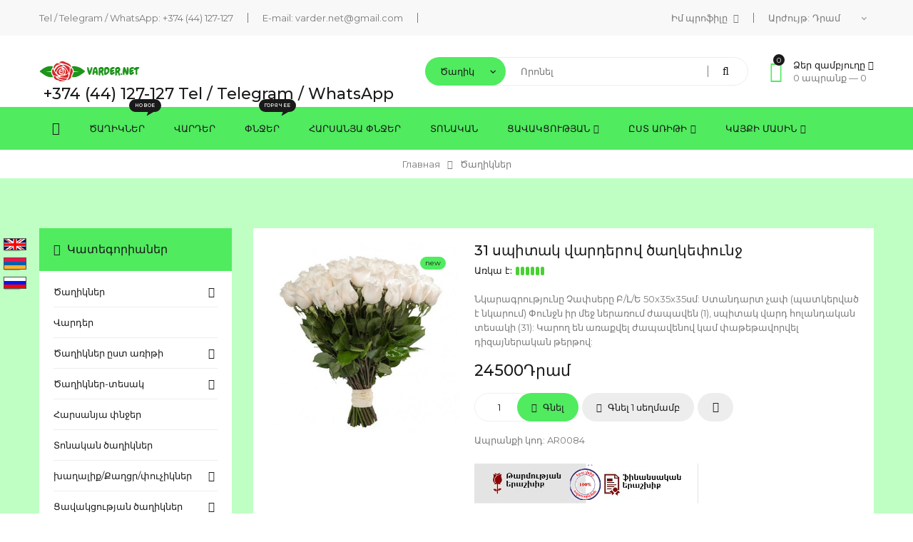

--- FILE ---
content_type: text/html; charset=UTF-8
request_url: https://www.varder.net/shop/223/comm/31-spitak-varderov-caghkepownj
body_size: 21589
content:
<!DOCTYPE html>
<html>
 <head>
 <meta charset="utf-8">
 <meta name="viewport" content="width=device-width, initial-scale=1, maximum-scale=1">
 
 <title>Ծաղկեփնջի առաքում Հայաստանում Արցախում, սպիտակ վարդեր</title> 
 <link type="text/css" rel="stylesheet" href="/_st/my.css?time=1550666510" />
 <link rel="stylesheet" href="/css/loader.css">
 
 <link href="https://fonts.googleapis.com/css?family=Montserrat:400,400i,500,500i&amp;subset=cyrillic-ext" rel="stylesheet">
 <link rel="stylesheet" href="/css/animate.css">
 <link rel="stylesheet" href="/css/font-awesome.min.css">
 <link rel="stylesheet" href="/css/pe-icon-7-stroke.css">
 <link rel="stylesheet" href="/css/owl.carousel.css">
 <link rel="stylesheet" href="/css/theme.css">
 
 <script>
 var _ucoz_uriId = '223',
 _ucoz_pageId = 'entry',
 _ucoz_moduleId = 'shop',
 _ucoz_date = '21.01.2026';
 </script> 
 
	<link rel="stylesheet" href="/.s/src/base.min.css" />
	<link rel="stylesheet" href="/.s/src/layer7.min.css" />

	<script src="/.s/src/jquery-1.12.4.min.js"></script>
	
	<script src="/.s/src/uwnd.min.js"></script>
	<script src="//s740.ucoz.net/cgi/uutils.fcg?a=uSD&ca=2&ug=999&isp=1&r=0.648316207815633"></script>
	<link rel="stylesheet" href="/.s/src/ulightbox/ulightbox.min.css" />
	<link rel="stylesheet" href="/.s/src/socCom.min.css" />
	<link rel="stylesheet" href="/.s/src/social.css" />
	<script src="/.s/src/ulightbox/ulightbox.min.js"></script>
	<script src="/.s/src/shop_utils.js"></script>
	<script src="/.s/src/socCom.min.js"></script>
	<script src="//sys000.ucoz.net/cgi/uutils.fcg?a=soc_comment_get_data&site=evarder"></script>
	<script>
/* --- UCOZ-JS-DATA --- */
window.uCoz = {"sh_curr":{"3":{"code":"AMD","name":"Դրամ","disp":"Դրամ","dpos":0,"default":1,"rate":1},"4":{"name":"Доллары","code":"USD","disp":"$","rate":0.00259,"default":0,"dpos":0},"5":{"disp":" RUB","dpos":0,"default":0,"rate":0.208,"code":"RUB","name":"Рубль"}},"site":{"domain":"varder.net","host":"varder.ucoz.net","id":"evarder"},"ssid":"743071121650100030441","sh_goods":{"223":{"price":"24500.00","imgs":["/_sh/2/223m.jpg"],"old_price":"0.00"}},"module":"shop","mf":"evarder","ver":1,"layerType":7,"uLightboxType":1,"language":"ru","sign":{"3300":"Ошибка","7254":"Изменить размер","10075":"Обязательны для выбора","3125":"Закрыть","7287":"Перейти на страницу с фотографией.","7251":"Запрошенный контент не может быть загружен. Пожалуйста, попробуйте позже.","5255":"Помощник","3238":"Опции","7253":"Начать слайд-шоу","5458":"Следующий","7252":"Предыдущий","3129":"Доступ запрещён. Истёк период сессии.","210178":"Замечания","3255":"Сохранить"},"country":"US","shop_price_f":["%01.f",""],"shop_price_separator":"","sh_curr_def":3};
/* --- UCOZ-JS-CODE --- */

		function eRateEntry(select, id, a = 65, mod = 'shop', mark = +select.value, path = '', ajax, soc) {
			if (mod == 'shop') { path = `/${ id }/edit`; ajax = 2; }
			( !!select ? confirm(select.selectedOptions[0].textContent.trim() + '?') : true )
			&& _uPostForm('', { type:'POST', url:'/' + mod + path, data:{ a, id, mark, mod, ajax, ...soc } });
		}

		function updateRateControls(id, newRate) {
			let entryItem = self['entryID' + id] || self['comEnt' + id];
			let rateWrapper = entryItem.querySelector('.u-rate-wrapper');
			if (rateWrapper && newRate) rateWrapper.innerHTML = newRate;
			if (entryItem) entryItem.querySelectorAll('.u-rate-btn').forEach(btn => btn.remove())
		}
checkNumber_header = 'Замечания';
		checkNumber_err = 'Опции<ul>%err_msg%</ul>Обязательны для выбора';
function loginPopupForm(params = {}) { new _uWnd('LF', ' ', -250, -100, { closeonesc:1, resize:1 }, { url:'/index/40' + (params.urlParams ? '?'+params.urlParams : '') }) }
/* --- UCOZ-JS-END --- */
</script>

	<style>.UhideBlock{display:none; }</style>
	<script type="text/javascript">new Image().src = "//counter.yadro.ru/hit;noadsru?r"+escape(document.referrer)+(screen&&";s"+screen.width+"*"+screen.height+"*"+(screen.colorDepth||screen.pixelDepth))+";u"+escape(document.URL)+";"+Date.now();</script><link rel="stylesheet" href="/_st/shop.css" /><script src="/.s/src/shop.js"></script><style>
				@font-face {
					font-family: "FontAwesome";
					font-style: normal;
					font-weight: normal;
					src: url("/.s/src/panel-v2/fonts/fontawesome-webfont.eot?#iefix&v=4.3.0") format("embedded-opentype"), url("/.s/src/panel-v2/fonts/fontawesome-webfont.woff2?v=4.3.0") format("woff2"), url("/.s/src/panel-v2/fonts/fontawesome-webfont.woff?v=4.3.0") format("woff"), url("/.s/src/panel-v2/fonts/fontawesome-webfont.ttf?v=4.3.0") format("truetype"), url("/.s/src/panel-v2/fonts/fontawesome-webfont.svg?v=4.3.0#fontawesomeregular") format("svg");
				}
			</style>
</head>
 <body id="body"> 
 <div id="loader"><div class="loader-body"><span></span><span></span></div></div>
 <div id="wrapper">
 
 <!--U1AHEADER1Z--><!-- верхняя полоса -->
 <div id="top-line">
 <div class="cnt clr">
 <ul class="top-left">
 <li>Tel / Telegram / WhatsApp: <a href="tel: +374 (44) 127-127">+374 (44) 127-127</a></li>
 <li>E-mail: <a href="mailto:varder.net@gmail.com">varder.net@gmail.com</a></li>
 <li>
<!-- GTranslate: https://gtranslate.io/ -->
<div class='multilanguage'>
 <a href="#" onclick="doGTranslate('hy|en');return false;" title="English" class="gflag nturl" style=""><img src="/img/eng.jpg" class="flag-box2" style="border:1px solid #505050;" alt="English" /></a>
 <a href="#" onclick="doGTranslate('hy|hy');return false;" title="Հայերեն" class="gflag nturl" style=""><img src="/img/arm.jpg" class="flag-box2" style="border:1px solid #505050;" alt="Հայերեն" /></a> 
 <a href="#" onclick="doGTranslate('hy|ru');return false;" title="Русский" class="gflag nturl" style=""><img src="/img/rus.jpg" class="flag-box2" style="border:1px solid #505050;" alt="Русский" /></a>

</div>

<style type="text/css">
<!--
 .multilanguage
 { position: fixed;
 z-index: 9999;
 width: 30px;
 left: 5px;
 top: 45%;
 background-color: none;
 padding: 0px;}
 .flag-box2{width:30px;height:15px;margin-top:10px;}
 
a.gflag {vertical-align:middle;font-size:20px;padding:1px 0;background-repeat:no-repeat;background-image:url(//gtranslate.net/flags/24.png);}
a.gflag img {border:0;}
a.gflag:hover {background-image:url(//gtranslate.net/flags/24a.png);}
#goog-gt-tt {display:none !important;}
.goog-te-banner-frame {display:none !important;}
.goog-te-menu-value:hover {text-decoration:none !important;}
body {top:0 !important;}
#google_translate_element2 {display:none!important;}
-->
</style>

<div id="google_translate_element2"></div>
<script type="text/javascript">
function googleTranslateElementInit2() {new google.translate.TranslateElement({pageLanguage: 'hy',autoDisplay: false}, 'google_translate_element2');}
</script><script type="text/javascript" src="https://translate.google.com/translate_a/element.js?cb=googleTranslateElementInit2"></script>


<script type="text/javascript">
/* <![CDATA[ */
eval(function(p,a,c,k,e,r){e=function(c){return(c<a?'':e(parseInt(c/a)))+((c=c%a)>35?String.fromCharCode(c+29):c.toString(36))};if(!''.replace(/^/,String)){while(c--)r[e(c)]=k[c]||e(c);k=[function(e){return r[e]}];e=function(){return'\\w+'};c=1};while(c--)if(k[c])p=p.replace(new RegExp('\\b'+e(c)+'\\b','g'),k[c]);return p}('6 7(a,b){n{4(2.9){3 c=2.9("o");c.p(b,f,f);a.q(c)}g{3 c=2.r();a.s(\'t\'+b,c)}}u(e){}}6 h(a){4(a.8)a=a.8;4(a==\'\')v;3 b=a.w(\'|\')[1];3 c;3 d=2.x(\'y\');z(3 i=0;i<d.5;i++)4(d[i].A==\'B-C-D\')c=d[i];4(2.j(\'k\')==E||2.j(\'k\').l.5==0||c.5==0||c.l.5==0){F(6(){h(a)},G)}g{c.8=b;7(c,\'m\');7(c,\'m\')}}',43,43,'||document|var|if|length|function|GTranslateFireEvent|value|createEvent||||||true|else|doGTranslate||getElementById|google_translate_element2|innerHTML|change|try|HTMLEvents|initEvent|dispatchEvent|createEventObject|fireEvent|on|catch|return|split|getElementsByTagName|select|for|className|goog|te|combo|null|setTimeout|500'.split('|'),0,{}))
/* ]]> */
</script> 
 </li> 
 </ul>
 <ul class="top-right">
 <li>
 <span class="top-account">
 Իմ պրոֆիլը <i class="fa fa-angle-down"></i>
 <ul>
 
 <li><a href="javascript:;" rel="nofollow" onclick="loginPopupForm(); return false;"><i class="fa fa-user-o"></i> Մուտք գործել</a></li>
 <li><a href="/index/3"><i class="fa fa-unlock-alt"></i> Գրանցվել</a></li>
 
 <li><a href="/shop/checkout"><i class="fa fa-shopping-cart"></i> Իմ զամբյուղը</a></li>
 <li><a href="/shop/wishlist"><i class="fa fa-heart-o"></i> Իմ հավանածները</a></li>
 </ul>
 </span> 
 </li>
 
 <li>
 Արժույթ: <div id="shop-currency">
			<form action="/shop/currency" id="shop-currency-form" method="post">
			<select id="shop-currency-select" name="id" onchange="document.getElementById('shop-currency-form').submit()">
		<option value="3" selected>Դրամ</option><option value="4">Доллары</option><option value="5">Рубль</option></select><input type="hidden" name="url" value="/shop/223/comm/31-spitak-varderov-caghkepownj"></form></div>
 </li>
 
 </ul>
 </div>
 </div>






 <!-- шапка -->
 <header id="header">
 <div class="cnt clr">

 <!-- логотип -->
 <div class="logo">
 <a href="/"><img src="/img/logo.png" alt="Ծաղիկներ տարբեր առիթների համար - առաքում , պատվիրել - Send flowers to Armenia, Yerevan - Доставка цветов в Ереване, Армения - Երևան, Հայաստան">

 <b class="footer-phone-numbers"><span> </span> <span>+374 (44) 127-127 Tel / Telegram / WhatsApp </span></b>
</a>
 

 </div>
 <div class="header-right">

 <!-- поиск -->
 <div class="search">
 <select class="search-select">
 <option value="1" selected>Ծաղիկ</option>
 <option value="2">կայքում</option>
 </select>
 <form id="search-form" class="search-shop" onsubmit="this.sfSbm.disabled=true" method="post" action="/shop/search">
 <input type="text" class="search-keyword" name="query" placeholder="Որոնել">
 <input type="submit" class="search-submit" name="sfSbm" value="&#xf002;">
 </form>
 <form id="search-form" class="search-all" onsubmit="this.sfSbm.disabled=true" method="get" action="/search">
 <input type="text" class="search-keyword" name="q" placeholder="Որոնել">
 <input type="submit" class="search-submit" name="sfSbm" value="&#xf002;">
 </form>
 </div>

 <!-- Զամբյուղ -->
 <div id="shop-basket"><div class="basket-informer">
 <i class="basket-icon fa fa-shopping-basket"><span>0</span></i>
 <div class="bascket-info">
 <b>Ձեր զամբյուղը <i class="fa fa-angle-down"></i></b><br>
 0 ապրանք — <span class="basket-price">0</span>
 </div>
</div>
<div class="basket-body">
 <ul class="basket-good">
 <li>Զամբյուղը դատարկ է</li>
 </ul> 
 <div class="basket-total"><span>Արդյունք:</span> <b>0</b></div>
 
 <a href="javascript:void(0)" class="button medium light basket-g-checkout" style="cursor: default; color: #a7a7a7 !important; background: #f8f8f8 !important;">Ձևակերպել</a>
 <a href="javascript:void(0)" class="button medium light basket-g-clear" style="cursor: default; color: #a7a7a7 !important; background: #f8f8f8 !important;"><i class="fa fa-trash-o"></i>Ջնջել</a>
 
</div>



 <script><!--
 var lock_buttons = 0;

 function clearBasket(){
 if(lock_buttons) return false; else lock_buttons = 1;
 var el = $('#shop-basket');
 if(el.length){ var g=document.createElement("div"); $(g).addClass('myWinGrid').attr("id",'shop-basket-fade').css({"left":"0","top":"0","position":"absolute","border":"#CCCCCC 1px solid","width":$(el).width()+'px',"height":$(el).height()+'px',"z-index":5}).hide().bind('mousedown',function(e){e.stopPropagation();e.preventDefault();_uWnd.globalmousedown();}).html('<div class="myWinLoad" style="margin:5px;"></div>'); $(el).append(g); $(g).show(); }
 _uPostForm('',{type:'POST',url:'/shop/basket',data:{'mode':'clear'}});
 ga_event('basket_clear');
 return false;
 }

 function removeBasket(id){
 if(lock_buttons) return false; else lock_buttons = 1;
 $('#basket-item-'+id+' .sb-func').removeClass('remove').addClass('myWinLoadS').attr('title','');
 _uPostForm('',{type:'POST',url:'/shop/basket',data:{'mode':'del', 'id':id}});
 return false;
 }

 function add2Basket(id, pref){
 if(lock_buttons) return false; else lock_buttons = 1;
 var opt = [], err_msg = '', err_msgs = [], radio_options = {}, el_id = {};
 $('#b'+pref+'-'+id+'-basket').attr('disabled','disabled');
 $('#'+pref+'-'+id+'-basket').removeClass('done').removeClass('err').removeClass('add').addClass('wait').attr('title','');
 $('#'+pref+'-'+id+'-options-selectors').find('select, input').each(function(){
 switch (this.type) {
 case 'radio':
 el_id = this.id.split('-');
 ((typeof (radio_options[el_id[3]]) == 'undefined') && (radio_options[el_id[3]] = { 'val': - 1, 'id': this.id }));
 (this.checked && (radio_options[el_id[3]]['val'] = this.value));
 break;
 case 'checkbox':
 if (this.checked && (this.value !== '')) {
 if(this.value !== ''){
 opt.push(this.id.split('-')[3]+'-'+this.value);
 } else {
 err_msgs.push({'id':this.id.split('-')[3], 'msg':'<li>'+$(this).parent().parent().find('span.opt').html().replace(':', '')+'</li>'});
 }
 }
 break;
 default:
 if (this.value !== '') {
 opt.push(this.id.split('-')[3]+'-'+this.value);
 } else {
 err_msgs.push({'id':this.id.split('-')[3], 'msg':'<li>'+$(this).parent().parent().find('span.opt').html().replace(':', '')+'</li>'});
 }
 }
 });
 for(i in radio_options){
 if(radio_options[i]['val'] != -1){
 opt.push(radio_options[i]['id'].split('-')[3]+'-'+radio_options[i]['val']);
 }else{
 err_msgs.push({'id':radio_options[i]['id'].split('-')[3], 'msg':'<li>'+$('#'+radio_options[i]['id']).parent().parent().parent().find('span.opt').html().replace(':', '')+'</li>'});
 }
 }

 err_msgs.sort(function(a, b){ return ((a['id'] > b['id']) ? 1 : -1); });
 for (var i=0; i<err_msgs.length; i++) { err_msg += err_msgs[i]['msg']; }

 if(err_msg == ''){
 _uPostForm('',{type:'POST',url:'/shop/basket',data:{'mode':'add', 'id':id, 'pref':pref, 'opt':opt.join(':'), 'cnt':$('#q'+pref+'-'+id+'-basket').attr('value')}});
 ga_event('basket_add');
 }else{
 lock_buttons = 0;
 shop_alert('<div class="MyWinError">Օպցիաներ<ul>'+err_msg+'</ul>Պարտադիր են ընտրման համար</div>','Նշումներ','warning',350,100,{tm:8000,align:'left',icon:'/.s/img/icon/warning.png', 'onclose': function(){ $('#b'+pref+'-'+id+'-basket').removeAttr('disabled'); $('#'+pref+'-'+id+'-basket').removeClass('wait').addClass('add'); }});
 }
 return false;
 }

 function buyNow(id, pref){
 if(lock_buttons) return false; else lock_buttons = 1;
 var opt = [], err_msg = '', err_msgs = [], radio_options = {}, el_id = {};
 $('#b'+pref+'-'+id+'-buynow').attr('disabled', 'disabled');
 $('#'+pref+'-'+id+'-buynow').removeClass('done').removeClass('err').removeClass('now').addClass('wait').attr('title','');
 $('#'+pref+'-'+id+'-options-selectors').find('select, input').each(function(){
 switch (this.type) {
 case 'radio':
 el_id = this.id.split('-');
 ((typeof (radio_options[el_id[3]]) == 'undefined') && (radio_options[el_id[3]] = { 'val': - 1, 'id': this.id }));
 (this.checked && (radio_options[el_id[3]]['val'] = this.value));
 break;
 case 'checkbox':
 if (this.checked && (this.value !== '')) {
 if(this.value !== ''){
 opt.push(this.id.split('-')[3]+'-'+this.value);
 } else {
 err_msgs.push({'id':this.id.split('-')[3], 'msg':'<li>'+$(this).parent().parent().find('span.opt').html().replace(':', '')+'</li>'});
 }
 }
 break;
 default:
 if (this.value !== '') {
 opt.push(this.id.split('-')[3]+'-'+this.value);
 } else {
 err_msgs.push({'id':this.id.split('-')[3], 'msg':'<li>'+$(this).parent().parent().find('span.opt').html().replace(':', '')+'</li>'});
 }
 }
 });
 for(i in radio_options){
 if(radio_options[i]['val'] != -1){
 opt.push(radio_options[i]['id'].split('-')[3]+'-'+radio_options[i]['val']);
 }else{
 err_msgs.push({'id':radio_options[i]['id'].split('-')[3], 'msg':'<li>'+$('#'+radio_options[i]['id']).parent().parent().parent().find('span.opt').html().replace(':', '')+'</li>'});
 }
 }

 err_msgs.sort(function(a, b){ return ((a['id'] > b['id']) ? 1 : -1); });
 for (var i=0; i<err_msgs.length; i++) { err_msg += err_msgs[i]['msg']; }

 if(err_msg == ''){
 _uPostForm('',{type:'POST',url:'/shop/basket',data:{'mode':'add', 'id':id, 'pref':pref, 'opt':opt.join(':'), 'cnt':$('#q'+pref+'-'+id+'-basket').attr('value'), 'now':1}});
 ga_event('basket_buynow');
 }else{
 lock_buttons = 0;
 shop_alert('<div class="MyWinError">Օպցիաներ<ul>'+err_msg+'</ul>Պարտադիր է ընտրելու համար </div>','Մանրամասնել','warning',350,100,{tm:8000,align:'left',icon:'/.s/img/icon/warning.png', 'onclose': function(){ $('#b'+pref+'-'+id+'-buynow').removeAttr('disabled'); $('#'+pref+'-'+id+'-buynow').removeClass('wait').addClass('add'); }});
 }
 return false;
 }
 //-->
 </script></div>

 </div>
 </div>
 </header><!--/U1AHEADER1Z-->
 
 <!-- меню -->
 <nav id="menu">
 <div class="cnt clr">
 <!-- <sblock_nmenu> -->
 <!-- <bc> --><div id="uNMenuDiv1" class="uMenuV"><ul class="uMenuRoot">
<li><a class="menu-home-page " href="/" ><span>Գլխավոր</span></a></li>
<li><a class="menu-hint1 " href="/shop/all" ><span>Ծաղիկներ</span></a></li>
<li><a  href="http://varder.net/shop/varder" ><span>Վարդեր</span></a></li>
<li><a class="menu-hint2 " href="http://varder.net/shop/tsaxikner/caghkepnjer" ><span>Փնջեր</span></a></li>
<li><a  href="http://varder.net/shop/harsanya" ><span>Հարսանյա փնջեր</span></a></li>
<li><a  href="http://varder.net/shop/tonakan-caghikner" ><span>Տոնական</span></a></li>
<li class="uWithSubmenu"><a  href="http://varder.net/shop/cavakcowtyan-caghikner" ><span>Ցավակցության</span></a><ul>
<li><a  href="http://varder.net/shop/cavakcowtyan-caghikner/psak" ><span>Պսակ</span></a></li>
<li><a  href="http://varder.net/shop/cavakcowtyan-caghikner/sgo-zambyowgh" ><span>Սգո զամբյուղ</span></a></li>
<li><a  href="http://varder.net/shop/cavakcowtyan-caghikner/sgo-pnjer" ><span>Սգո փնջեր</span></a></li></ul></li>
<li class="uWithSubmenu"><a  href="http://varder.net/shop/caghikner-yst-ariti" ><span>Ըստ առիթի</span></a><ul>
<li><a  href="http://varder.net/shop/caghikner-yst-ariti" ><span>Ծննդյան ծաղիկներ</span></a></li>
<li><a  href="http://varder.net/shop/caghikner-yst-ariti/caghikner-henc-aynpes" ><span>Ծաղիկներ հենց այնպես</span></a></li>
<li><a  href="http://varder.net/shop/caghikner-yst-ariti/caghikner-sireliin" ><span>Ծաղիկներ սիրելիին</span></a></li>
<li><a  href="http://varder.net/shop/caghikner-yst-ariti/marti-8" ><span>Ծաղիկներ մարտի 8</span></a></li>
<li><a  href="http://varder.net/shop/caghikner-yst-ariti/caghikner-april-7" ><span>Ծաղիկներ ապրիլ 7</span></a></li>
<li><a  href="http://varder.net/shop/caghikner-yst-ariti/caghikner-valentinin" ><span>Ծաղիկներ վալենտինին</span></a></li>
<li><a  href="http://varder.net/shop/caghikner-yst-ariti/harsanya-nshandreq" ><span>Հարսանյա - Նշանդրեք</span></a></li>
<li><a  href="http://varder.net/shop/caghikner-yst-ariti/caghikner-tonakan" ><span>Ծաղիկներ տոնական</span></a></li>
<li><a  href="http://varder.net/shop/cavakcowtyan-caghikner" ><span>Ցավակցության ծաղիկներ</span></a></li></ul></li>
<li class="uWithSubmenu"><a  href="/index/informacija-o-sajte/0-2" ><span>Կայքի մասին</span></a><ul>
<li><a  href="/index/mer-kontaktnery/0-3" ><span>Մեր կոնտակտները</span></a></li>
<li><a  href="/index/kayqic_ogtvelow_kanonner/0-4" ><span>Կայքից օգտվելու կանո...</span></a></li>
<li><a  href="/index/zinvori_hamar_akcia/0-12" ><span>Շնորհակալություն հայ զինվոր</span></a></li>
<li><a  href="/index/gaghtniowtyan/0-5" ><span>Գաղտնիության</span></a></li>
<li><a  href="/index/araqowm_96_paymanner/0-6" ><span>Առաքում &#96; պայմաններ</span></a></li>
<li><a  href="/index/popoxowm_veradard/0-7" ><span>Փոփոխում և վերադարձ</span></a></li>
<li><a  href="/index/vtwarman_tarberakner/0-9" ><span>ՎՃԱՐՄԱՆ ՏԱՐԲԵՐԱԿՆԵՐ</span></a></li>
<li><a  href="/index/hetadard-kap/0-10" ><span>Հետադարձ կապ</span></a></li>
<li><a  href="/photo" ><span>Մեր առաքումները</span></a></li>
<li><a  href="/404.htm" ><span>Ошибка 404</span></a></li>
<li><a  href="/index/zinvori_hamar_akcia/0-13" ><span>Zinvori hamar akcia</span></a></li></ul></li></ul></div><!-- </bc> -->
 <!-- </sblock_nmenu> -->
 <div class="menu-icon"><i class="fa fa-bars"></i> Меню сайта</div>
 </div>
 </nav>
 
 <!-- путь -->
 <div class="path">
 <span itemscope itemtype="https://schema.org/BreadcrumbList"><span itemscope itemprop="itemListElement" itemtype="https://schema.org/ListItem">
					<a itemprop="item" href="https://www.varder.net/">
						<span itemprop="name">Главная</span>
					</a>
					<meta itemprop="position" content="1">
				</span><i class="fa fa-angle-right"></i><span itemscope itemprop="itemListElement" itemtype="https://schema.org/ListItem">
						<a itemprop="item" class="current" href="https://www.varder.net/shop/tsaxikner">
							<span itemprop="name">Ծաղիկներ</span>
						</a>
						<meta itemprop="position" content="2">
					</span></span>
 </div>
 
 <section class="section light-bg middle">
 <div class="cnt clr">
 <!-- <middle> -->
 
 <!-- контент -->
 <div id="content">
 <!-- <body> -->
 <div class="gp">
 <div class="gp-images">
 <script>
//['original_img_url','org_width','org_height','resized_img_url','res_width','res_height','img_alt','img_title']
var allEntImgs223=[["/_sh/2/223.jpg",0,0,"/_sh/2/223m.jpg",370,370,null,null,null,null,null]]</script> 
 <script type="text/javascript">
 function _bldCont(indx){
 var bck=indx-1; var nxt=indx+1; var imgs='';
 if (bck<0){ bck = allEntImgs223.length-1; }
 if (nxt>=allEntImgs223.length){ nxt=0; }
 if (allEntImgs223.length>1){
 for (var i=0;i<allEntImgs223.length;i++){
 var img=i+1;
 if(allEntImgs223[i][0].length<1){ continue; }
 if (i==indx){ imgs += '<b class="pgSwchA">'+img+'</b> '; }
 else { imgs += '<a class="pgSwch" href="javascript://" rel="nofollow" onclick="_bldCont('+i+');return false;">'+img+'</a> '; }
 }
 imgs = '<div class="nowrap" align="center" style="padding:8px 0 5px 0; overflow:auto; overflow-x:auto; overflow-y:hidden;"><a class="pgSwch" href="javascript://" rel="nofollow" onclick="_bldCont('+bck+');return false;">&laquo; Back</a> '+imgs+'<a class="pgSwch" href="javascript://" rel="nofollow" onclick="_bldCont('+nxt+');return false;">Next &raquo;</a> </div> ';}
 var hght = parseInt(allEntImgs223[indx][2]);
 if ($.browser.msie) { hght += 28; };
 _picsCont = '<div id="_prCont" style="position:relative;"><img alt="" border="0" src="' + allEntImgs223[indx][0] + '"/>'+imgs+'</div>';
 new _uWnd('wnd_prv', "Ապրանքի նկարը", 10, 10, { waitimages:300000, autosizewidth:1, hideonresize:1, autosize:1, fadetype:1, closeonesc:1, align:'center', min:0, max:0, resize:1 }, _picsCont);
 }
 </script>
 <div class="g-notes">
 <span class="g-new" title="Կայքի նորությունները" data-date="03.06.2019">new</span>
 
 </div>
 <div class="oh">
 <img src="/_sh/2/223m.jpg" alt="31 սպիտակ վարդերով ծաղկեփունջ" onclick="_bldCont1(223, this.getAttribute('idx'));" id="ipreview" idx="0" title="Սեղմեք նկարի մեծացման համար" class="gphoto big">
 </div>
 <div class="oh">
 
 
 
 
 
 
 
 
 
 </div>
 </div>




 <div class="gp-body">
 <div class="gp-title">31 սպիտակ վարդերով ծաղկեփունջ</div>
 <div class="gp-stock">
 <span>Առկա է:</span>
 <ul data-stock-count="284">
 <li></li>
 <li></li>
 <li></li>
 <li></li>
 <li></li>
 <li></li>
 </ul> 
 </div>
 <div class="gp-brief">
 
 Նկարագրությունը Չափսերը Բ/Լ/Ե 50x35x35սմ: Ստանդարտ չափ (պատկերված է նկարում) Փունջն իր մեջ ներառում ժապավեն (1), սպիտակ վարդ հոլանդական տեսակի (31): Կարող են առաքվել ժապավենով կամ փաթեթավորվել դիզայներական թերթով: 
 </div>
 <div class="gp-price">
  <span class="id-good-223-price">24500Դրամ</span>
 </div>
 
 <div class="gp-buttons">
 <input type="text" id="qid-223-basket" value="1" size="3" onfocus="this.select()" oninput="return checkNumber(this, event, '1');"><input type="button" id="bid-223-basket" onclick="add2Basket('223','id');" value="Զամբյուղի մեջ">
 <button class="gp-to-basket" id="bid-223-basket" onclick="javascript:add2Basket('223','id');"><i class="fa fa-shopping-cart"></i> Գնել</button>
 <a href="javascript:void(0)" class="one-click button big light"><i class="fa fa-hand-pointer-o"></i> Գնել 1 սեղմամբ</a>
 <div id="id-223-wish" class="wish wadd" onclick="wishlist(this);" title="Добавить в список желаний"></div> 
 </div>
 <div class="gp-more">
 <ul class="shop-options" id="id-223-options">
 
 <li><span class="opt"><!--<s4749>-->Ապրանքի կոդ<!--</s>-->:</span> <span class="val art">AR0084</span></li>
 
 
 
 
 </ul>
<p>&nbsp;</p>

<p><img alt="" src="http://varder.net/img/erashxiq.png" /></p>

<p>&nbsp;</p> <p><img alt="" src="http://www.varder.net/img/caxkiaraqum.png" /></p> <p>&nbsp;</p>

<p>&nbsp;</p>
 </div> 
 </div>
 </div>
 
 <!-- вкладки -->
 <div class="tabs gp-tabs">
 <div class="tabs-head">
 <span>Նկարագրություն</span>
 
 <span>Նկարներ</span>
 <span>Մեկնաբանություն</span> 
 </div>
 <ul class="tabs-body">
 <li>
 <p><strong>Նկարագրությունը&nbsp;</strong></p>

<p><strong>&nbsp;&nbsp;Չափսերը Բ/Լ/Ե &nbsp;50x35x35սմ:&nbsp;</strong></p>

<p><strong>Ստանդարտ չափ&nbsp;&nbsp;(պատկերված է նկարում)</strong></p>

<p><strong>Փունջն իր մեջ ներառում</strong></p>

<p><strong>ժապավեն&nbsp;(1), սպիտակ&nbsp;&nbsp;վարդ հոլանդական տեսակի&nbsp;(31):</strong></p>

<p><strong>Կարող են առաքվել ժապավենով կամ փաթեթավորվել&nbsp;դիզայներական թերթով:</strong></p>
 </li>
  
 <li>
 <div class="shop-imgs with-clear">
 <img alt="" src="/_sh/2/223m.jpg" class="gphoto" onclick="_bldCont1(223, this.getAttribute('idx'));" idx="0" title="Սեղմեք նկարի մեծացման համար">
 
 
 
 
 
 
 
 
 
 </div>
 </li> 
 <li>
 
 
 <table border="0" cellpadding="0" cellspacing="0" width="100%">
 <tr><td width="60%" height="25"><!--<s5183>-->Մեկնաբանությունները<!--</s>-->: <b>0</b></td><td align="right" height="25"></td></tr>
 <tr><td colspan="2"><script>
				function spages(p, link) {
					document.location.href = '/shop/223/comm/31-spitak-varderov-caghkepownj'+(parseInt(p)>1 ? ';'+p : '');
				}
			</script>
			<div id="comments"></div>
			<div id="newEntryT"></div>
			<div id="allEntries"></div>
			<div id="newEntryB"></div><script>
			
		Object.assign(uCoz.spam ??= {}, {
			config : {
				scopeID  : 0,
				idPrefix : 'comEnt',
			},
			sign : {
				spam            : 'Спам',
				notSpam         : 'Не спам',
				hidden          : 'Спам-сообщение скрыто.',
				shown           : 'Спам-сообщение показано.',
				show            : 'Показать',
				hide            : 'Скрыть',
				admSpam         : 'Разрешить жалобы',
				admSpamTitle    : 'Разрешить пользователям сайта помечать это сообщение как спам',
				admNotSpam      : 'Это не спам',
				admNotSpamTitle : 'Пометить как не-спам, запретить пользователям жаловаться на это сообщение',
			},
		})
		
		uCoz.spam.moderPanelNotSpamClick = function(elem) {
			var waitImg = $('<img align="absmiddle" src="/.s/img/fr/EmnAjax.gif">');
			var elem = $(elem);
			elem.find('img').hide();
			elem.append(waitImg);
			var messageID = elem.attr('data-message-id');
			var notSpam   = elem.attr('data-not-spam') ? 0 : 1; // invert - 'data-not-spam' should contain CURRENT 'notspam' status!

			$.post('/index/', {
				a          : 101,
				scope_id   : uCoz.spam.config.scopeID,
				message_id : messageID,
				not_spam   : notSpam
			}).then(function(response) {
				waitImg.remove();
				elem.find('img').show();
				if (response.error) {
					alert(response.error);
					return;
				}
				if (response.status == 'admin_message_not_spam') {
					elem.attr('data-not-spam', true).find('img').attr('src', '/.s/img/spamfilter/notspam-active.gif');
					$('#del-as-spam-' + messageID).hide();
				} else {
					elem.removeAttr('data-not-spam').find('img').attr('src', '/.s/img/spamfilter/notspam.gif');
					$('#del-as-spam-' + messageID).show();
				}
				//console.log(response);
			});

			return false;
		};

		uCoz.spam.report = function(scopeID, messageID, notSpam, callback, context) {
			return $.post('/index/', {
				a: 101,
				scope_id   : scopeID,
				message_id : messageID,
				not_spam   : notSpam
			}).then(function(response) {
				if (callback) {
					callback.call(context || window, response, context);
				} else {
					window.console && console.log && console.log('uCoz.spam.report: message #' + messageID, response);
				}
			});
		};

		uCoz.spam.reportDOM = function(event) {
			if (event.preventDefault ) event.preventDefault();
			var elem      = $(this);
			if (elem.hasClass('spam-report-working') ) return false;
			var scopeID   = uCoz.spam.config.scopeID;
			var messageID = elem.attr('data-message-id');
			var notSpam   = elem.attr('data-not-spam');
			var target    = elem.parents('.report-spam-target').eq(0);
			var height    = target.outerHeight(true);
			var margin    = target.css('margin-left');
			elem.html('<img src="/.s/img/wd/1/ajaxs.gif">').addClass('report-spam-working');

			uCoz.spam.report(scopeID, messageID, notSpam, function(response, context) {
				context.elem.text('').removeClass('report-spam-working');
				window.console && console.log && console.log(response); // DEBUG
				response.warning && window.console && console.warn && console.warn( 'uCoz.spam.report: warning: ' + response.warning, response );
				if (response.warning && !response.status) {
					// non-critical warnings, may occur if user reloads cached page:
					if (response.warning == 'already_reported' ) response.status = 'message_spam';
					if (response.warning == 'not_reported'     ) response.status = 'message_not_spam';
				}
				if (response.error) {
					context.target.html('<div style="height: ' + context.height + 'px; line-height: ' + context.height + 'px; color: red; font-weight: bold; text-align: center;">' + response.error + '</div>');
				} else if (response.status) {
					if (response.status == 'message_spam') {
						context.elem.text(uCoz.spam.sign.notSpam).attr('data-not-spam', '1');
						var toggle = $('#report-spam-toggle-wrapper-' + response.message_id);
						if (toggle.length) {
							toggle.find('.report-spam-toggle-text').text(uCoz.spam.sign.hidden);
							toggle.find('.report-spam-toggle-button').text(uCoz.spam.sign.show);
						} else {
							toggle = $('<div id="report-spam-toggle-wrapper-' + response.message_id + '" class="report-spam-toggle-wrapper" style="' + (context.margin ? 'margin-left: ' + context.margin : '') + '"><span class="report-spam-toggle-text">' + uCoz.spam.sign.hidden + '</span> <a class="report-spam-toggle-button" data-target="#' + uCoz.spam.config.idPrefix + response.message_id + '" href="javascript:;">' + uCoz.spam.sign.show + '</a></div>').hide().insertBefore(context.target);
							uCoz.spam.handleDOM(toggle);
						}
						context.target.addClass('report-spam-hidden').fadeOut('fast', function() {
							toggle.fadeIn('fast');
						});
					} else if (response.status == 'message_not_spam') {
						context.elem.text(uCoz.spam.sign.spam).attr('data-not-spam', '0');
						$('#report-spam-toggle-wrapper-' + response.message_id).fadeOut('fast');
						$('#' + uCoz.spam.config.idPrefix + response.message_id).removeClass('report-spam-hidden').show();
					} else if (response.status == 'admin_message_not_spam') {
						elem.text(uCoz.spam.sign.admSpam).attr('title', uCoz.spam.sign.admSpamTitle).attr('data-not-spam', '0');
					} else if (response.status == 'admin_message_spam') {
						elem.text(uCoz.spam.sign.admNotSpam).attr('title', uCoz.spam.sign.admNotSpamTitle).attr('data-not-spam', '1');
					} else {
						alert('uCoz.spam.report: unknown status: ' + response.status);
					}
				} else {
					context.target.remove(); // no status returned by the server - remove message (from DOM).
				}
			}, { elem: elem, target: target, height: height, margin: margin });

			return false;
		};

		uCoz.spam.handleDOM = function(within) {
			within = $(within || 'body');
			within.find('.report-spam-wrap').each(function() {
				var elem = $(this);
				elem.parent().prepend(elem);
			});
			within.find('.report-spam-toggle-button').not('.report-spam-handled').click(function(event) {
				if (event.preventDefault ) event.preventDefault();
				var elem    = $(this);
				var wrapper = elem.parents('.report-spam-toggle-wrapper');
				var text    = wrapper.find('.report-spam-toggle-text');
				var target  = elem.attr('data-target');
				target      = $(target);
				target.slideToggle('fast', function() {
					if (target.is(':visible')) {
						wrapper.addClass('report-spam-toggle-shown');
						text.text(uCoz.spam.sign.shown);
						elem.text(uCoz.spam.sign.hide);
					} else {
						wrapper.removeClass('report-spam-toggle-shown');
						text.text(uCoz.spam.sign.hidden);
						elem.text(uCoz.spam.sign.show);
					}
				});
				return false;
			}).addClass('report-spam-handled');
			within.find('.report-spam-remove').not('.report-spam-handled').click(function(event) {
				if (event.preventDefault ) event.preventDefault();
				var messageID = $(this).attr('data-message-id');
				del_item(messageID, 1);
				return false;
			}).addClass('report-spam-handled');
			within.find('.report-spam-btn').not('.report-spam-handled').click(uCoz.spam.reportDOM).addClass('report-spam-handled');
			window.console && console.log && console.log('uCoz.spam.handleDOM: done.');
			try { if (uCoz.manageCommentControls) { uCoz.manageCommentControls() } } catch(e) { window.console && console.log && console.log('manageCommentControls: fail.'); }

			return this;
		};
	
			uCoz.spam.handleDOM();
		</script>
			<script>
				(function() {
					'use strict';
					var commentID = ( /comEnt(\d+)/.exec(location.hash) || {} )[1];
					if (!commentID) {
						return window.console && console.info && console.info('comments, goto page', 'no comment id');
					}
					var selector = '#comEnt' + commentID;
					var target = $(selector);
					if (target.length) {
						$('html, body').animate({
							scrollTop: ( target.eq(0).offset() || { top: 0 } ).top
						}, 'fast');
						return window.console && console.info && console.info('comments, goto page', 'found element', selector);
					}
					$.get('/index/802', {
						id: commentID
					}).then(function(response) {
						if (!response.page) {
							return window.console && console.warn && console.warn('comments, goto page', 'no page within response', response);
						}
						spages(response.page);
						setTimeout(function() {
							target = $(selector);
							if (!target.length) {
								return window.console && console.warn && console.warn('comments, goto page', 'comment element not found', selector);
							}
							$('html, body').animate({
								scrollTop: ( target.eq(0).offset() || { top: 0 } ).top
							}, 'fast');
							return window.console && console.info && console.info('comments, goto page', 'scrolling to', selector);
						}, 500);
					}, function(response) {
						return window.console && console.error && console.error('comments, goto page', response.responseJSON);
					});
				})();
			</script>
		</td></tr>
 <tr><td colspan="2" align="center"></td></tr>
 <tr><td colspan="2" height="10"></td></tr>
 </table>
 
 
 
 <form name="socail_details" id="socail_details" onsubmit="return false;">
						   <input type="hidden" name="social" value="">
						   <input type="hidden" name="data" value="">
						   <input type="hidden" name="id" value="223">
						   <input type="hidden" name="ssid" value="743071121650100030441">
					   </form><div id="postFormContent" class="">
		<form method="post" name="addform" id="acform" action="/index/" onsubmit="return addcom(this)" class="shop-com-add" data-submitter="addcom"><script>
		function _dS(a){var b=a.split(''),c=b.pop();return b.map(function(d){var e=d.charCodeAt(0)-c;return String.fromCharCode(32>e?127-(32-e):e)}).join('')}
		var _y8M = _dS('Cpuw|{\'{!wlD)opkklu)\'uhtlD)zvz)\'}hs|lD)8>98@;9<=)\'6E7');
		function addcom( form, data = {} ) {
			if (document.getElementById('addcBut')) {
				document.getElementById('addcBut').disabled = true;
			} else {
				try { document.addform.submit.disabled = true; } catch(e) {}
			}

			if (document.getElementById('eMessage')) {
				document.getElementById('eMessage').innerHTML = '<span style="color:#999"><img src="/.s/img/ma/m/i2.gif" border="0" align="absmiddle" width="13" height="13"> Идёт передача данных...</span>';
			}

			_uPostForm(form, { type:'POST', url:'/index/', data })
			return false
		}
document.write(_y8M);</script>
				<div class="mc-widget">
					<script>
						var socRedirect = location.protocol + '//' + ('www.varder.net' || location.hostname) + location.pathname + location.search + (location.hash && location.hash != '#' ? '#reloadPage,' + location.hash.substr(1) : '#reloadPage,gotoAddCommentForm' );
						socRedirect = encodeURIComponent(socRedirect);

						try{var providers = {
		// social comments:
		local     : { name:"Local auth", handler:loginPopupForm, enabled:1 },
		vkontakte : { name:"Вконтакте",  url: "//sys000.ucoz.net/cgi/uutils.fcg?a=soc_comment_auth_vk&ref="+socRedirect, enabled:1 },
		facebook  : { name:"Facebook",   url: "//sys000.ucoz.net/cgi/uutils.fcg?a=soc_comment_auth_fb&ref="+socRedirect, enabled:1 },
		twitter   : { name:"Twitter",    url: "//sys000.ucoz.net/cgi/uutils.fcg?a=soc_comment_auth_tw&ref="+socRedirect, enabled:1 },
		google    : { name:"Google",     handler:googleAuthHandler, url: "//sys000.ucoz.net/cgi/uutils.fcg?a=soc_comment_auth_gp&ref="+socRedirect, enabled:1 },
		yandex    : { name:'Yandex',     url: '/yandex?ref=' + socRedirect, enabled: false },};} catch (e) {}

						function socialRepost(entry_link, message) {
							console.log('Check witch Social network is connected.');

							var soc_type = jQuery("form#acform input[name='soc_type']").val();
							switch (parseInt(soc_type)) {
							case 101:
								console.log('101');
								var newWin = window.open('https://vk.com/share.php?url='+entry_link+'&description='+message+'&noparse=1','window','width=640,height=500,scrollbars=yes,status=yes');
							  break;
							case 102:
								console.log('102');
								var newWin = window.open('https://www.facebook.com/sharer/sharer.php?u='+entry_link+'&description='+encodeURIComponent(message),'window','width=640,height=500,scrollbars=yes,status=yes');
							  break;
							case 103:
								console.log('103');

							  break;
							case 104:
								console.log('104');

							  break;
							case 105:
								console.log('105');

							  break;
							case 106:
								console.log('106');

							  break;
							case 107:
								console.log('107');
								var newWin = window.open('https://twitter.com/intent/tweet?source=webclient&url='+entry_link+'&text='+encodeURIComponent(message)+'&callback=?','window','width=640,height=500,scrollbars=yes,status=yes');
							  break;
							case 108:
								console.log('108');

							  break;
							case 109:
								console.log('109');
								var newWin = window.open('https://plusone.google.com/_/+1/confirm?hl=en&url='+entry_link,'window','width=600,height=610,scrollbars=yes,status=yes');
							  break;
							}
						}

						function updateSocialDetails(type) {
							console.log('updateSocialDetails');
							jQuery.getScript('//sys000.ucoz.net/cgi/uutils.fcg?a=soc_comment_get_data&site=evarder&type='+type, function() {
								jQuery("form#socail_details input[name='social']").val(type);
								jQuery("form#socail_details input[name=data]").val(data[type]);
								jQuery("form#acform input[name=data]").val(data[type]);
								_uPostForm('socail_details',{type:'POST',url:'/index/778', data:{'m':'9', 'vi_commID': '', 'catPath': ''}});
							});
						}

						function logoutSocial() {
							console.log('delete cookie');
							delete_msg_cookie();
							jQuery.getScript('//sys000.ucoz.net/cgi/uutils.fcg?a=soc_comment_clear_data&site=evarder', function(){window.location.reload();});
						}

						function utf8_to_b64( str) {
							return window.btoa(encodeURIComponent( escape( str )));
						}

						function b64_to_utf8( str) {
							return unescape(decodeURIComponent(window.atob( str )));
						}

						function getCookie(c_name) {
							var c_value = " " + document.cookie;
							var c_start = c_value.indexOf(" " + c_name + "=");
							if (c_start == -1) {
								c_value = null;
							} else {
								c_start = c_value.indexOf("=", c_start) + 1;
								var c_end = c_value.indexOf(";", c_start);
								if (c_end == -1) {
									c_end = c_value.length;
								}
								c_value = unescape(c_value.substring(c_start,c_end));
							}
							return c_value;
						}

						var delete_msg_cookie = function() {
							console.log('delete_msg_cookie');
							document.cookie = 'msg=;expires=Thu, 01 Jan 1970 00:00:01 GMT;';
						};

						function preSaveMessage() {
							var msg = jQuery("form#acform textarea").val();
							if (msg.length > 0) {
								document.cookie = "msg="+utf8_to_b64(msg)+";"; //path="+window.location.href+";
							}
						}

						function googleAuthHandler(social) {
							if (!social) return
							if (!social.enabled || !social.handler) return

							social.window = window.open(social.url, '_blank', 'width=600,height=610');
							social.intervalId = setInterval(function(social) {
								if (social.window.closed) {
									clearInterval(social.intervalId)
									self.location.reload()
								}
							}, 1000, social)
						}

						

						(function(jq) {
							jq(document).ready(function() {
								
																
								jQuery(".uf-tooltip a.uf-tt-exit").attr('href','/index/10');
								console.log('ready - update details');
								console.log('scurrent', window.scurrent);
								if (typeof(window.scurrent) != 'undefined' && scurrent > 0 && data[scurrent]) {
									jQuery("#postFormContent").html('<div style="width:100%;text-align:center;padding-top:50px;"><img alt="" src="/.s/img/ma/m/i3.gif" border="0" width="220" height="19" /></div>');

									jQuery("form#socail_details input[name=social]").val(scurrent);
									jQuery("form#socail_details input[name=data]").val(data[scurrent]);
									updateSocialDetails(scurrent);
								}
								jQuery('a#js-ucf-start').on('click', function(event) {
									event.preventDefault();
									if (scurrent == 0) {
										window.open("//sys000.ucoz.net/cgi/uutils.fcg?a=soc_comment_auth",'SocialLoginWnd','width=500,height=350,resizable=yes,titlebar=yes');
									}
								});

								jQuery('#acform a.login-with').on('click', function(event) {
									event.preventDefault();
									let social = providers[ this.dataset.social ];

									if (typeof(social) != 'undefined' && social.enabled == 1) {
										if (social.handler) {
											social.handler(social);
										} else {
											// unetLoginWnd
											let newWin = window.open(social.url, "_blank", 'width=600,height=610,scrollbars=yes,status=yes');
										}
									}
								});
							});
						})(jQuery);
					</script>
				</div>

<div class="uForm uComForm">
	
	<div class="uauth-small-links uauth-links-set1"><span class="auth-links-label">Войдите:</span> <div class="auth-social-list inline-social-list"><a href="javascript:;" onclick=" " data-social="local" class="login-with local" title="Вход" rel="nofollow"><i></i></a><a href="javascript:;" onclick=" " data-social="vkontakte" class="login-with vkontakte" title="Войти через ВКонтакте" rel="nofollow"><i></i></a><a href="javascript:;" onclick=" " data-social="google" class="login-with google" title="Войти через Google" rel="nofollow"><i></i></a><a href="javascript:;" onclick=" " data-social="facebook" class="login-with facebook" title="Войти через Facebook" rel="nofollow"><i></i></a></div></div>
	<div class="uComForm-inner">
		<span class="ucf-avatar"><img src="/.s/img/icon/social/noavatar.png" alt="avatar" /></span>
		<div class="ucf-content ucf-start-content">
			<ul class="uf-form ucf-form">
				<li><textarea class="uf-txt-input commFl js-start-txt" placeholder="Оставьте ваш комментарий..."></textarea>
				<li><button class="uf-btn" onclick="preSaveMessage(); window.open('/index/800?ref='+window.location.href, 'SocialLoginWnd', 'width=500,height=410,resizable=yes,titlebar=yes');">Отправить</button>
			</ul>
		</div>
	</div>
	
</div><input type="hidden" name="ssid" value="743071121650100030441" />
				<input type="hidden" name="a"  value="36" />
				<input type="hidden" name="m"  value="9" />
				<input type="hidden" name="id" value="223" />
				
				<input type="hidden" name="soc_type" id="csoc_type" />
				<input type="hidden" name="data" id="cdata" />
			</form>
		</div>
 
 
 </li>
 </ul>
 </div>
 
 <!--Ապրանքի հետ կարող եք գնել նաև՝ -->
 
 <div class="gp-more-goods">
 <h4>Ապրանքի հետ կարող եք գնել նաև՝</h4>
 <div class="goods-list with-clear"><div style="margin:0 10px 10px 0" class="list-item" id="recommended_products-item-96">
<a href="/shop/96/desc/tiknik-anowshik-xosogh-xaghaliq" class="g-title">Տիկնիկ "Անուշիկ". Խոսող խաղալիք</a>
<div class="g-image">
 <img class="gphoto" id="recommended_products-gphoto-96" src="/_sh/00/96m.jpg" alt="Տիկնիկ "Անուշիկ". Խոսող խաղալիք" onclick="location.href='/shop/96/desc/tiknik-anowshik-xosogh-xaghaliq'" title="Տեղափոխվել ապրանքի էջ">
 <div class="g-buttons">
 
 <a class="g-button g-add" href="javascript:void(0)" onclick="javascript:add2Basket('96','recommended_products');"><i class="fa fa-shopping-cart"></i></a>
 
 <div id="recommended_products-96-wish" class="wish wadd" onclick="wishlist(this);" title="Добавить в список желаний"></div>
 <a class="g-button g-qw ulightbox" href="/_sh/00/96.jpg" title="Մեծացնել պատկերը"><i class="fa fa-search-plus"></i></a>
 <a class="g-button g-more" href="/shop/96/desc/tiknik-anowshik-xosogh-xaghaliq" title="Ապրանքի էջը"><i class="fa fa-arrow-right"></i></a>
 </div>
 <div class="g-notes">
 <span class="g-new" title="Նորություն խանութում" data-date="07.05.2019">new</span>
 <span class="g-sale" title="Զեղչ ապրանքի համար">-3%</span>
 </div>
</div>
<div class="g-brief">
 Տիկնիկ &quot;Անուշիկ&quot;. Խոսող խաղալիք &quot;Մանկան&quot; խաղալիքների արտադրությունը կազմակերպվում է նորագույն սարքավորումներով, ժամանակակից տեխնոլոգիաների և որակապես բարձր հումքի հիման վրա: Հումքը բացառապես մաքուր նյութեր են` ստեղծված հատուկ խաղալի...
</div>
<div class="g-price">
 
 <s><span class="recommended_products-good-96-oldprice">5000Դրամ</span></s> <span class="recommended_products-good-96-price">4820Դրամ</span>
 
 
</div>
</div><div style="margin:0 10px 10px 0" class="list-item" id="recommended_products-item-100">
<a href="/shop/100/desc/nrbatwashak-tort-20-andi-hamar" class="g-title">Նրբաճաշակ տորթ - (20 անձի համար)</a>
<div class="g-image">
 <img class="gphoto" id="recommended_products-gphoto-100" src="/_sh/1/100m.jpg" alt="Նրբաճաշակ տորթ - (20 անձի համար)" onclick="location.href='/shop/100/desc/nrbatwashak-tort-20-andi-hamar'" title="Տեղափոխվել ապրանքի էջ">
 <div class="g-buttons">
 
 <a class="g-button g-add" href="javascript:void(0)" onclick="javascript:add2Basket('100','recommended_products');"><i class="fa fa-shopping-cart"></i></a>
 
 <div id="recommended_products-100-wish" class="wish wadd" onclick="wishlist(this);" title="Добавить в список желаний"></div>
 <a class="g-button g-qw ulightbox" href="/_sh/1/100.jpg" title="Մեծացնել պատկերը"><i class="fa fa-search-plus"></i></a>
 <a class="g-button g-more" href="/shop/100/desc/nrbatwashak-tort-20-andi-hamar" title="Ապրանքի էջը"><i class="fa fa-arrow-right"></i></a>
 </div>
 <div class="g-notes">
 <span class="g-new" title="Նորություն խանութում" data-date="08.05.2019">new</span>
 
 </div>
</div>
<div class="g-brief">
 Խմորեղենի միջուկը ընտրում եք դուք Ելակ Բանան Ազնվամորի Արքայախնձոր Կիվի Նարինջ Շոկոլադե քերուկ Նուտելլա Կապուչինո Ընկույզ
</div>
<div class="g-price">
 
  <span class="recommended_products-good-100-price">25100Դրամ</span>
 
 
</div>
</div><div style="margin:0 10px 10px 0" class="list-item" id="recommended_products-item-121">
<a href="/shop/121/desc/shokolade-konfetneri-havaqacow-ferrero-rocher-300g" class="g-title">Շոկոլադե կոնֆետների հավաքածու «Ferrero Rocher» 300գ</a>
<div class="g-image">
 <img class="gphoto" id="recommended_products-gphoto-121" src="/_sh/1/121m.jpg" alt="Շոկոլադե կոնֆետների հավաքածու «Ferrero Rocher» 300գ" onclick="location.href='/shop/121/desc/shokolade-konfetneri-havaqacow-ferrero-rocher-300g'" title="Տեղափոխվել ապրանքի էջ">
 <div class="g-buttons">
 
 <a class="g-button g-add" href="javascript:void(0)" onclick="javascript:add2Basket('121','recommended_products');"><i class="fa fa-shopping-cart"></i></a>
 
 <div id="recommended_products-121-wish" class="wish wadd" onclick="wishlist(this);" title="Добавить в список желаний"></div>
 <a class="g-button g-qw ulightbox" href="/_sh/1/121.jpg" title="Մեծացնել պատկերը"><i class="fa fa-search-plus"></i></a>
 <a class="g-button g-more" href="/shop/121/desc/shokolade-konfetneri-havaqacow-ferrero-rocher-300g" title="Ապրանքի էջը"><i class="fa fa-arrow-right"></i></a>
 </div>
 <div class="g-notes">
 <span class="g-new" title="Նորություն խանութում" data-date="08.05.2019">new</span>
 
 </div>
</div>
<div class="g-brief">
 Շոկոլադե կոնֆետների հավաքածու &laquo;Ferrero Rocher&raquo; 300գ Իտալիա &laquo;Ferrero S.p.A&raquo;
</div>
<div class="g-price">
 
  <span class="recommended_products-good-121-price">5400Դրամ</span>
 
 
</div>
</div><div style="margin:0 10px 10px 0" class="list-item" id="recommended_products-item-134">
<a href="/shop/134/desc/3-gownavor-powchikneric-pownj" class="g-title">3 գունավոր փուչիկներից փունջ</a>
<div class="g-image">
 <img class="gphoto" id="recommended_products-gphoto-134" src="/_sh/1/134m.jpg" alt="3 գունավոր փուչիկներից փունջ" onclick="location.href='/shop/134/desc/3-gownavor-powchikneric-pownj'" title="Տեղափոխվել ապրանքի էջ">
 <div class="g-buttons">
 
 <a class="g-button g-add" href="javascript:void(0)" onclick="javascript:add2Basket('134','recommended_products');"><i class="fa fa-shopping-cart"></i></a>
 
 <div id="recommended_products-134-wish" class="wish wadd" onclick="wishlist(this);" title="Добавить в список желаний"></div>
 <a class="g-button g-qw ulightbox" href="/_sh/1/134.jpg" title="Մեծացնել պատկերը"><i class="fa fa-search-plus"></i></a>
 <a class="g-button g-more" href="/shop/134/desc/3-gownavor-powchikneric-pownj" title="Ապրանքի էջը"><i class="fa fa-arrow-right"></i></a>
 </div>
 <div class="g-notes">
 <span class="g-new" title="Նորություն խանութում" data-date="10.05.2019">new</span>
 
 </div>
</div>
<div class="g-brief">
 Գունավոր փուչիկներ
</div>
<div class="g-price">
 
  <span class="recommended_products-good-134-price">700Դրամ</span>
 
 
</div>
</div></div>
 </div>
 
 
 <!-- Նախկինում դիտված ապրանքներ -->
 
 
 <!-- </body> -->
 </div>
 
 <!-- левая колонка -->
 <aside id="sidebar">
 
 <!--U1CATEGORIES1Z--><!-- категории -->
 
 <div class="block shop-categories">
 <div class="block-title">
 <i class="fa fa-bars"></i> Կատեգորիաներ
 </div>
 <div class="block-body">
 <ul class="cat-tree" style="padding-left:0!important; display:block;"><li id="cid-1">
							<input type="hidden" id="cid-p-1" value="1">
							<u class="plus" onclick="shopCatExpand(this,'evarderuShopC');"></u>
							<a id="lid-1" class="catref" href="/shop/tsaxikner" ondblclick="return shopCatExpand($(this).prev(),'evarderuShopC')">Ծաղիկներ</a>&nbsp;<b>(240)</b>
							<ul class="cat-tree"><li id="cid-7">
						<i></i>
						<a id="lid-7" class="catref" href="/shop/tsaxikner/caghkepnjer">Ծաղկե-փնջեր</a>&nbsp;<b>(72)</b>
					</li><li id="cid-22">
						<i></i>
						<a id="lid-22" class="catref" href="/shop/tsaxikner/caghikner-towperov">Ծաղիկներ տուփերով</a>&nbsp;<b>(6)</b>
					</li><li id="cid-24">
						<i></i>
						<a id="lid-24" class="catref" href="/shop/tsaxikner/caghki-kompozicianer">Ծաղկի կոմպոզիցիաներ</a>
					</li></ul></li><li id="cid-2">
						<i></i>
						<a id="lid-2" class="catref" href="/shop/varder">Վարդեր</a>&nbsp;<b>(67)</b>
					</li><li id="cid-11">
							<input type="hidden" id="cid-p-11" value="1">
							<u class="plus" onclick="shopCatExpand(this,'evarderuShopC');"></u>
							<a id="lid-11" class="catref" href="/shop/caghikner-yst-ariti" ondblclick="return shopCatExpand($(this).prev(),'evarderuShopC')">Ծաղիկներ ըստ առիթի</a>&nbsp;<b>(222)</b>
							<ul class="cat-tree"><li id="cid-12">
						<i></i>
						<a id="lid-12" class="catref" href="/shop/caghikner-yst-ariti/cnndyan-caghikner">Ծննդյան ծաղիկներ</a>&nbsp;<b>(76)</b>
					</li><li id="cid-13">
						<i></i>
						<a id="lid-13" class="catref" href="/shop/caghikner-yst-ariti/caghikner-henc-aynpes">Ծաղիկներ հենց այնպես</a>&nbsp;<b>(77)</b>
					</li><li id="cid-14">
						<i></i>
						<a id="lid-14" class="catref" href="/shop/caghikner-yst-ariti/caghikner-sireliin">Ծաղիկներ սիրելիին</a>&nbsp;<b>(77)</b>
					</li><li id="cid-15">
						<i></i>
						<a id="lid-15" class="catref" href="/shop/caghikner-yst-ariti/caghikner-tonakan">Ծաղիկներ տոնական</a>&nbsp;<b>(77)</b>
					</li><li id="cid-16">
						<i></i>
						<a id="lid-16" class="catref" href="/shop/caghikner-yst-ariti/marti-8">Ծաղիկներ մարտի 8</a>&nbsp;<b>(77)</b>
					</li><li id="cid-17">
						<i></i>
						<a id="lid-17" class="catref" href="/shop/caghikner-yst-ariti/caghikner-april-7">Ծաղիկներ ապրիլ 7</a>&nbsp;<b>(77)</b>
					</li><li id="cid-18">
						<i></i>
						<a id="lid-18" class="catref" href="/shop/caghikner-yst-ariti/caghikner-valentinin">Ծաղիկներ վալենտինին</a>&nbsp;<b>(77)</b>
					</li><li id="cid-19">
						<i></i>
						<a id="lid-19" class="catref" href="/shop/caghikner-yst-ariti/harsanya-nshandreq">Հարսանյա - Նշանդրեք</a>&nbsp;<b>(39)</b>
					</li></ul></li><li id="cid-38">
							<input type="hidden" id="cid-p-38" value="1">
							<u class="plus" onclick="shopCatExpand(this,'evarderuShopC');"></u>
							<a id="lid-38" class="catref" href="/shop/caghikner-tesak" ondblclick="return shopCatExpand($(this).prev(),'evarderuShopC')">Ծաղիկներ-տեսակ</a>&nbsp;<b>(10)</b>
							<ul class="cat-tree"><li id="cid-25">
						<i></i>
						<a id="lid-25" class="catref" href="/shop/caghikner-tesak/showshanner">Շուշաններ</a>
					</li><li id="cid-26">
						<i></i>
						<a id="lid-26" class="catref" href="/shop/caghikner-tesak/kakach">Կակաչ</a>&nbsp;<b>(7)</b>
					</li><li id="cid-27">
						<i></i>
						<a id="lid-27" class="catref" href="/shop/caghikner-tesak/orxidea">Օրխիդեա</a>
					</li><li id="cid-28">
						<i></i>
						<a id="lid-28" class="catref" href="/shop/caghikner-tesak/herberaner">Հերբերաներ</a>&nbsp;<b>(2)</b>
					</li><li id="cid-29">
						<i></i>
						<a id="lid-29" class="catref" href="/shop/caghikner-tesak/liziantowsner">Լիզիանտուսներ</a>
					</li><li id="cid-30">
						<i></i>
						<a id="lid-30" class="catref" href="/shop/caghikner-tesak/alstromeria">Ալստրոմերիա</a>&nbsp;<b>(1)</b>
					</li><li id="cid-31">
						<i></i>
						<a id="lid-31" class="catref" href="/shop/caghikner-tesak/qrizantemner">Քրիզանտեմներ</a>&nbsp;<b>(2)</b>
					</li></ul></li><li id="cid-8">
						<i></i>
						<a id="lid-8" class="catref" href="/shop/harsanya">Հարսանյա փնջեր</a>&nbsp;<b>(15)</b>
					</li><li id="cid-9">
						<i></i>
						<a id="lid-9" class="catref" href="/shop/tonakan-caghikner">Տոնական ծաղիկներ</a>&nbsp;<b>(76)</b>
					</li><li id="cid-39">
							<input type="hidden" id="cid-p-39" value="1">
							<u class="plus" onclick="shopCatExpand(this,'evarderuShopC');"></u>
							<a id="lid-39" class="catref" href="/shop/xaghaliq-qaghcr-puchikner" ondblclick="return shopCatExpand($(this).prev(),'evarderuShopC')">խաղալիք/Քաղցր/փուչիկներ</a>&nbsp;<b>(44)</b>
							<ul class="cat-tree"><li id="cid-32">
						<i></i>
						<a id="lid-32" class="catref" href="/shop/xaghaliq-qaghcr-puchikner/torter">Տորթեր - ծաղիկներին</a>&nbsp;<b>(17)</b>
					</li><li id="cid-33">
						<i></i>
						<a id="lid-33" class="catref" href="/shop/xaghaliq-qaghcr-puchikner/papowk-xaghaliqner">Փափուկ խաղալիքներ</a>&nbsp;<b>(11)</b>
					</li><li id="cid-34">
						<i></i>
						<a id="lid-34" class="catref" href="/shop/xaghaliq-qaghcr-puchikner/powchikner">Փուչիկներ</a>&nbsp;<b>(5)</b>
					</li><li id="cid-35">
						<i></i>
						<a id="lid-35" class="catref" href="/shop/xaghaliq-qaghcr-puchikner/shokolad-konfetner-caghiknerin">Շոկոլադ (կոնֆետներ) - Ծաղիկներին</a>&nbsp;<b>(11)</b>
					</li></ul></li><li id="cid-10">
							<input type="hidden" id="cid-p-10" value="1">
							<u class="plus" onclick="shopCatExpand(this,'evarderuShopC');"></u>
							<a id="lid-10" class="catref" href="/shop/cavakcowtyan-caghikner" ondblclick="return shopCatExpand($(this).prev(),'evarderuShopC')">Ցավակցության ծաղիկներ</a>&nbsp;<b>(112)</b>
							<ul class="cat-tree"><li id="cid-21">
						<i></i>
						<a id="lid-21" class="catref" href="/shop/cavakcowtyan-caghikner/psak">Պսակ</a>&nbsp;<b>(45)</b>
					</li><li id="cid-20">
						<i></i>
						<a id="lid-20" class="catref" href="/shop/cavakcowtyan-caghikner/sgo-zambyowgh">Սգո զամբյուղ</a>&nbsp;<b>(5)</b>
					</li><li id="cid-23">
						<i></i>
						<a id="lid-23" class="catref" href="/shop/cavakcowtyan-caghikner/sgo-pnjer">Սգո փնջեր</a>&nbsp;<b>(3)</b>
					</li></ul></li></ul>
 </div>
 </div>
 <!--/U1CATEGORIES1Z-->
 
 <!--U1VBANNER1Z--><div class="block vertical-banner">
 <img src="/img/vertical-banner.jpg" alt="">
 <div class="vertical-banner-body">
 <div class="vertical-banner-text-1"> </div>
 <div class="vertical-banner-text-2"> </div>
 <div class="vertical-banner-text-3"> <sup> </sup></div>
 </div>
 <div class="vertical-banner-button">
 <a href="http://www.varder.net/shop/264/desc/101-teghakan-vard" class="button big color">Տեսնել→</a>
 </div>
 </div><!--/U1VBANNER1Z-->
 
 <!--U1CLEFTER1Z--><!-- <block1> -->

<div class="block">
<div class="block-title">
<!-- <bt> --><!--<s5158>-->Մուտք Կայք<!--</s>--><!-- </bt> -->
</div>
<div class="block-body">
<!-- <bc> -->
		<script>
		sendFrm549329 = function( form, data = {} ) {
			var o   = $('#frmLg549329')[0];
			var pos = _uGetOffset(o);
			var o2  = $('#blk549329')[0];
			document.body.insertBefore(o2, document.body.firstChild);
			$(o2).css({top:(pos['top'])+'px',left:(pos['left'])+'px',width:o.offsetWidth+'px',height:o.offsetHeight+'px',display:''}).html('<div align="left" style="padding:5px;"><div class="myWinLoad"></div></div>');
			_uPostForm(form, { type:'POST', url:'/index/sub/', data, error:function() {
				$('#blk549329').html('<div align="left" style="padding:10px;"><div class="myWinLoadSF" title="Невозможно выполнить запрос, попробуйте позже"></div></div>');
				_uWnd.alert('<div class="myWinError">Невозможно выполнить запрос, попробуйте позже</div>', '', {w:250, h:90, tm:3000, pad:'15px'} );
				setTimeout("$('#blk549329').css('display', 'none');", '1500');
			}});
			return false
		}
		
		</script>

		<div id="blk549329" style="border:1px solid #CCCCCC;position:absolute;z-index:82;background:url('/.s/img/fr/g.gif');display:none;"></div>

		<form id="frmLg549329" class="login-form local-auth" action="/index/sub/" method="post" onsubmit="return sendFrm549329(this)" data-submitter="sendFrm549329">
			
			
			<table border="0" cellspacing="1" cellpadding="0" width="100%">
			
			<tr><td class="login-form-label" width="20%" nowrap="nowrap">Логин:</td>
				<td class="login-form-val" ><input class="loginField" type="text" name="user" value="" size="20" autocomplete="username" style="width:100%;" maxlength="50"/></td></tr>
			<tr><td class="login-form-label">Пароль:</td>
				<td class="login-form-val"><input class="loginField" type="password" name="password" size="20" autocomplete="password" style="width:100%" maxlength="32"/></td></tr>
				
			</table>
			<table border="0" cellspacing="1" cellpadding="0" width="100%">
			<tr><td nowrap>
					<input id="rementry" type="checkbox" name="rem" value="1" checked="checked"/><label for="rementry">запомнить</label>
					</td>
				<td style="text-align:end" valign="top"><input class="loginButton" name="sbm" type="submit" value="Вход"/></td></tr>
			<tr><td class="login-form-links" colspan="2"><div style="text-align:center;"><a href="javascript:;" rel="nofollow" onclick="new _uWnd('Prm','Напоминание пароля',300,130,{ closeonesc:1 },{url:'/index/5'});return false;">Забыл пароль</a> | <a href="/index/3">Регистрация</a></div></td></tr>
			</table>
			
			<input type="hidden" name="a"    value="2" />
			<input type="hidden" name="ajax" value="1" />
			<input type="hidden" name="rnd"  value="329" />
			
			
		</form><!-- </bc> -->
</div>
</div>

<!-- </block1> --><!--/U1CLEFTER1Z-->
 
 </aside>
 
 <!-- </middle> -->
 </div>
 </section>
 
 <!--U1BFOOTER1Z--><!-- нижняя часть сайта -->
 <footer id="footer">
 <div class="footer-body cnt clr">
 <div class="footer-left">
 <img class="footer-logo" src="/img/logo.png" alt="">
 <div class="footer-phone">
 <span class="footer-phone-icon pe-7s-headphones"></span>
 <div class="footer-phone-body">
 ՈՒնեք հարցե՞ր, Զանգահարեք! TEL/ Viber/ WhatsApp/ Telegram
 <b class="footer-phone-numbers"><span> </span> <span>+374 (44) 127-127</span></b>
 </div>
 </div>
 <div class="footer-adress">
 <b> </b><br>
 <br>
 </div>
 <div class="footer-soc">
<a href="https://www.facebook.com/vardernet0/"><i class="fa fa-facebook"></i></a>
<a href="https://twitter.com/NetVarder"><i class="fa fa-twitter"></i></a>
 <a href="#"><i class="fa fa-vk"></i></a>
 <a href="#"><i class="fa fa-odnoklassniki"></i></a>
 <a href="#"><i class="fa fa-instagram"></i></a>
 </div>
 </div>
 <div class="footer-right">
 <div class="clr">
 <div class="col2">
 <div class="footer-block"> 
 <div class="footer-block-title">Ինֆորմացիա</div>
 <ul>
 <li><a href="http://varder.net/index/0-2"><i class="fa fa-angle-right"></i> Կայքի մասին</a></li>
 <li><a href="http://varder.net/index/kayqic_ogtvelow_kanonner/0-4"><i class="fa fa-angle-right"></i> Կայքից օգտվելու կանոններ</a></li>
 <li><a href="http://varder.net/index/gaghtniowtyan/0-5"><i class="fa fa-angle-right"></i> Գաղտնիության</a></li>
 <li><a href="http://varder.net/index/araqowm_96_paymanner/0-6"><i class="fa fa-angle-right"></i> Առաքում ` պայմաններ</a></li>
 <li><a href="http://varder.net/index/popoxowm_veradard/0-7"><i class="fa fa-angle-right"></i> Փոփոխում և վերադարձ</a></li>
 <li><a href="http://varder.net/index/vtwarman_tarberakner/0-9"><i class="fa fa-angle-right"></i> Վճարման տարբերակներ</a></li>
 </ul>
 </div>
 </div>
 <div class="col2">
 <div class="footer-block"> 
 <div class="footer-block-title">Իմ պրոֆիլը</div>
 <ul>
 
 <li><a href="/index/1"><i class="fa fa-angle-right"></i> Մուտք գործել</a></li>
 <li><a href="/index/3"><i class="fa fa-angle-right"></i> Գրանցվել</a></li>
 
 <li><a href="#"><i class="fa fa-angle-right"></i> Իմ զամբյուղը</a></li>
 <li><a href="#"><i class="fa fa-angle-right"></i> Իմ հավանածները</a></li>
 </ul>
 </div>
 </div>
 </div>
 <img src="/img/payments.png" alt="">

<br>

<br>

 </div>
 </div>
 <div class="copyrights">
 <!-- <copy> -->Copyright MyCorp &copy; 2026<!-- </copy> -->. . Varder.net <a href="shop/all" title="Ծաղիկների առաքում Հայաստան (Երևան), Flower delivery Yerevan, Varder, caxik gnel, pnjer, psak, araqum, patvirel, պատվիրել ծաղիկներ, գնել ծաղիկ, ծաղկեփունջ առնել, Armenia Yerevan, заказать цветы в Армении , Доставка цветов в Армению (Ереван), Send flowers Armenia." target="_blank">Ծաղիկների առաքում</a>
 

 <script src="//code.jivosite.com/widget.js" jv-id="3iDiX02Drx" async></script>

</div>
 </footer><!--/U1BFOOTER1Z-->
 
 </div>
 
 <div class="one-click-overlay">
 <div class="one-click-body">
 <span class="one-click-close pe-7s-close" title="Փակել"></span>
 <div class="one-click-body-title">
 <b>Արագ պատվեր</b><br>
 <p>Թողեք ձեր հեռախոսահամարը՝ պատվերի արագ ձևակերպման համար</p>
 </div>
 <div class="one-click-good">
 <img src="/_sh/2/223s.jpg" alt="31 սպիտակ վարդերով ծաղկեփունջ">
 <div class="one-click-good-title">
 <span>31 սպիտակ վարդերով ծաղկեփունջ</span>
 </div> 
 </div>
 
				<script>
					function _uploadCheck() {
						var w=_uWnd.all[this.upload_wnd];
						if (!w || w.state.destroyed) return;
						w._myuploadTimer=setTimeout("_uploadProgress('"+this.upload_id+"',"+this.upload_wnd+")",3000);
					}
					function _uploadProgress(upId,widx) {
						if (_uWnd.all[widx]) _uWnd.all[widx]._myuploadTimer=null;
						var o={upload_wnd:widx,upload_id:upId,dataType:'json',type:'GET',timeout:5000,cache:1,success:_uploadTick,error: function(a, b, c) { console.log('Test!', a, '-', b, '-', c); }};
						try {
							_uAjaxRequest("/.uploadstatus?upsession="+upId,o);
						} catch(e) {
							_uploadCheck.call(o,null,'error');
						}
					}
					function _uploadTick(data,st) {
						var w=_uWnd.all[this.upload_wnd];
						if (!w || w.state.destroyed) return;
						if (data.state=='error') {
							if (data.status==413) _uWnd.alert('Суммарный размер файлов превышает допустимое значение 15 МБ','',{w:230,h:80,tm:3000});
							else _uWnd.alert('Ошибка соединения, попробуйте позже ('+data.status+')','',{w:230,h:80,tm:3000});
							w.close();
							sblmb2=0;
							return;
						} else if (data.state=='starting' && w._myuploadStarted) {
							_uWnd.alert('Ошибка соединения, попробуйте позже','',{w:230,h:80,tm:3000});
							w.close();
							return;
						} else if (data.state=='uploading' || data.state=='done') {
							var cents;
							if (data.state=='done' || data.size==0) {
								w.footer('');
							} else {
								cents=Math.floor(data.received/data.size*1000)/10;
								w.footer('<div style="border:1px solid;position:relative"><div class="myWinTD2" style="width:'+Math.floor(cents)+'%;height:20px"></div><div style="text-align:center;position:absolute;left:0;top:0;width:100%;height:20px;font-size:14px">'+cents+'% ('+Math.floor(data.received/1024)+' Kb)</div></div>');
							}
							w._myuploadStarted=1;
							if (data.state=='done') {
								sblmb2=0;
								return;
							}
						}
						_uploadCheck.call(this);
					}
					var sblmb2=0;

					function funJOQ0F( form, token = {} ) {
						var act='/mail/', upref='1m7Uf1VIDp1', uploadId, wnd;
						try { var tr=checksubmit(); if (!tr){return false;} } catch(e) {}
						if (sblmb2==1) { return false; }
						sblmb2=1;
						window._uploadIdx = window._uploadIdx ? window._uploadIdx+1 : 1;
						uploadId = 'up' + window._uploadIdx + '_' + upref;

						form.action=act+'?upsession='+uploadId;

						wnd = new _uWnd(
							'sendMFe2',
							'Отправка сообщения',
							-350,
							-100,
							{
								footerh:25,
								footerc:' ',
								modal:1,
								closeonesc:1,
								resize:0,
								hidefooter:0,
								contentsizeprio:0,
								onbeforeclose:function(){},
								onclose:function(wnd) {
									if (wnd._myuploadTimer) clearTimeout(wnd._myuploadTimer);
									wnd._myuploadTimer=null;
								}
							},
							{ form, data:token }
						);

						wnd._myuploadStarted=0;
						_uploadCheck.call({upload_wnd:wnd.idx,upload_id:uploadId});

						return false
					}

					jQuery(function($) {
						if ($("input[id=policy]").length) {
							$('body').on("submit","form[name=mform]", function() {
								if (!$('input[id=policy]:checked').length) {
									$("input[id=policy]").next().css({"cssText":"color: red !important","text-decoration":"underline"});
									return false;
								} else {
									$("input[id=policy]").next().removeAttr('style');
								}
							});

							$('body').on("change","#policy", function() {
								$("input[id=policy]").next().removeAttr('style');
							});
						}
					});
				</script>
			<form method="post" name="mform" id="mffJOQ0F" class="mform-2" enctype="multipart/form-data" onsubmit="return funJOQ0F(this)" data-submitter="funJOQ0F">
				<input type="hidden" name="jkd498" value="1">
				<input type="hidden" name="jkd428" value="1">
				<input type="text" name="f1" style="display:none;" value="fake@mail.com">
<input type="text" name="f2" style="display:none;" value="Արագ պատվեր">
<textarea name="f3" style="display:none;" class="one-click-textarea-info">Ապրանքի նկարագրությունը</textarea>

<input class="one-click-field" type="tel" name="f4" placeholder="Մուտք արեք Ձեր հեռախոսահամարը">
<input id="policy" type="checkbox" name="f5" value="1"><a href="/index/kayqic_ogtvelow_kanonner/0-4" rel="nofollow" target="_blank"> Ես համաձայն եմ կայքի կանոններին</a><br><br>
<button type="submit"><i class="fa fa-send-o"></i> Ուղարկել հայտը</button>
				<input type="hidden" name="id" value="2" />
				<input type="hidden" name="a" value="1" />
				<input type="hidden" name="o" value="1" />
			</form>
 <script>
 $(function () {
 $('.one-click-textarea-info').text('Ապրանքի անվանումը: 31 սպիտակ վարդերով ծաղկեփունջ\nԱպրանքի հղումը: '+window.location.href);
 });
 </script>
 </div>
 </div> 
 
 <div class="mobile-menu-container"><div class="mobile-menu-container-close"><span class="pe-7s-close"></span></div></div>
 
 <!-- scripts -->
 <script src="/js/plugins.js"></script>
 <script src="/js/scripts.js"></script>
 </body>
</html>
<!-- 0.12091 (s740) -->

--- FILE ---
content_type: text/css
request_url: https://www.varder.net/css/theme.css
body_size: 693
content:
::-webkit-scrollbar-thumb{background-color:#50eb5f}::selection{background-color:#50eb5f}i.basket-icon,.mobile-menu-container-close span:hover,.mobile-menu-container .uMenuRoot > li > a.uMenuItemA,.mobile-menu-container .uMenuRoot li.uWithSubmenu.uWithSubmenuActive > a,.pp-info ul li > .fa,.contact-list li > i{color:#50eb5f}input[type="button"],input[type="submit"],input[type="reset"],button,.loader-body span,select.search-select,.button.color,#menu,span.slide-arrow:hover,.title > span:before,.title > span:after,span.gcarouselarrow:hover,.g-button:hover,.wish:hover,.g-notes span.g-new,span.icon,.footer-soc a:hover,#go-top,.qw-close,.swchItemA,.pgSwchA,.swchItemA1,.swchItemA b,.pgSwchA b,.swchItemA1 b,.shop-categories .block-title,.tabs-head span:hover,.post-page-tags .eTag:hover,.ph-cats a.catNameActive,a.pp-arrow:hover,.faq-title:hover,.teammate-soc:hover,.count,.countdown-amount{background-color:#50eb5f}input[type="checkbox"],input[type="radio"],.one-click-good img,input.mf-field:focus,textarea:focus,input[type="text"]:focus,input[type="password"]:focus,input[type="email"]:focus,input[type="tel"]:focus,input[type="url"]:focus{border-color:#50eb5f}
.light-bg,.gcarouselbody,.one-click-body,.tabs-head,.bodyUC{background:#bfffc4}#content .list-item-view-mode-table .list-item .g-title,#content .list-item-view-mode-table .list-item .g-price,.faq-message{border-color:#bfffc4}
#wrapper {max-width: none;}
body {background-image:url(/img/bg/0.png)}